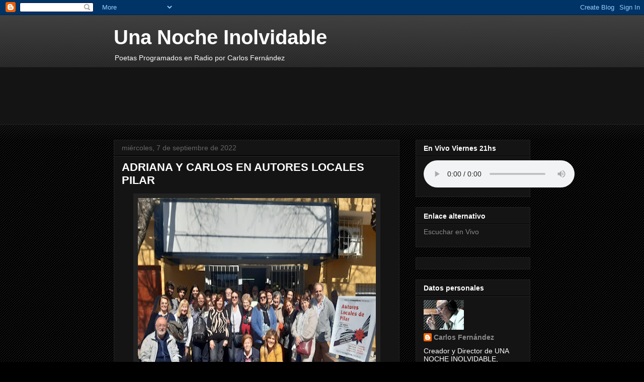

--- FILE ---
content_type: text/html; charset=UTF-8
request_url: https://unanocheinolvidableargentina.blogspot.com/b/stats?style=WHITE_TRANSPARENT&timeRange=ALL_TIME&token=APq4FmDCNY-Nvvg44GGG9W2NtYMUFs0AzgAaeLOI5zDXwl3QfzW-BduxRpRHeLpXgL-nE4AWhtDa1tD9GLTFqGfqgwCxxKz4Zw
body_size: -31
content:
{"total":247027,"sparklineOptions":{"backgroundColor":{"fillOpacity":0.1,"fill":"#ffffff"},"series":[{"areaOpacity":0.3,"color":"#fff"}]},"sparklineData":[[0,1],[1,31],[2,5],[3,5],[4,2],[5,1],[6,2],[7,2],[8,6],[9,1],[10,1],[11,2],[12,6],[13,2],[14,8],[15,38],[16,14],[17,9],[18,2],[19,8],[20,97],[21,17],[22,4],[23,7],[24,3],[25,59],[26,7],[27,5],[28,5],[29,1]],"nextTickMs":3600000}